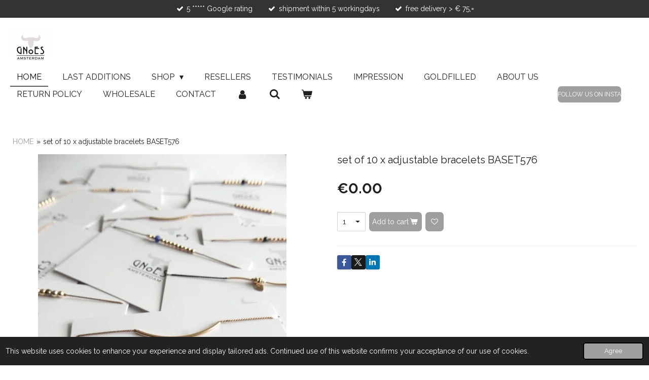

--- FILE ---
content_type: text/html; charset=UTF-8
request_url: https://www.gnoes.nl/product/3007703/set-of-10-x-adjustable-bracelets-baset576
body_size: 13836
content:
<!DOCTYPE html>
<html lang="en-GB">
    <head>
        <meta http-equiv="Content-Type" content="text/html; charset=utf-8">
        <meta name="viewport" content="width=device-width, initial-scale=1.0, maximum-scale=5.0">
        <meta http-equiv="X-UA-Compatible" content="IE=edge">
        <link rel="canonical" href="https://www.gnoes.nl/product/3007703/set-of-10-x-adjustable-bracelets-baset576">
        <link rel="sitemap" type="application/xml" href="https://www.gnoes.nl/sitemap.xml">
        <meta property="og:title" content="set of 10 x adjustable bracelets BASET576 | gnoes.nl">
        <meta property="og:url" content="https://www.gnoes.nl/product/3007703/set-of-10-x-adjustable-bracelets-baset576">
        <base href="https://www.gnoes.nl/">
        <meta name="description" property="og:description" content="">
                <script nonce="83bc98bc94c64036c620c54776cac556">
            
            window.JOUWWEB = window.JOUWWEB || {};
            window.JOUWWEB.application = window.JOUWWEB.application || {};
            window.JOUWWEB.application = {"backends":[{"domain":"jouwweb.nl","freeDomain":"jouwweb.site"},{"domain":"webador.com","freeDomain":"webadorsite.com"},{"domain":"webador.de","freeDomain":"webadorsite.com"},{"domain":"webador.fr","freeDomain":"webadorsite.com"},{"domain":"webador.es","freeDomain":"webadorsite.com"},{"domain":"webador.it","freeDomain":"webadorsite.com"},{"domain":"jouwweb.be","freeDomain":"jouwweb.site"},{"domain":"webador.ie","freeDomain":"webadorsite.com"},{"domain":"webador.co.uk","freeDomain":"webadorsite.com"},{"domain":"webador.at","freeDomain":"webadorsite.com"},{"domain":"webador.be","freeDomain":"webadorsite.com"},{"domain":"webador.ch","freeDomain":"webadorsite.com"},{"domain":"webador.ch","freeDomain":"webadorsite.com"},{"domain":"webador.mx","freeDomain":"webadorsite.com"},{"domain":"webador.com","freeDomain":"webadorsite.com"},{"domain":"webador.dk","freeDomain":"webadorsite.com"},{"domain":"webador.se","freeDomain":"webadorsite.com"},{"domain":"webador.no","freeDomain":"webadorsite.com"},{"domain":"webador.fi","freeDomain":"webadorsite.com"},{"domain":"webador.ca","freeDomain":"webadorsite.com"},{"domain":"webador.ca","freeDomain":"webadorsite.com"},{"domain":"webador.pl","freeDomain":"webadorsite.com"},{"domain":"webador.com.au","freeDomain":"webadorsite.com"},{"domain":"webador.nz","freeDomain":"webadorsite.com"}],"editorLocale":"nl-NL","editorTimezone":"Europe\/Amsterdam","editorLanguage":"nl","analytics4TrackingId":"G-E6PZPGE4QM","analyticsDimensions":[],"backendDomain":"www.jouwweb.nl","backendShortDomain":"jouwweb.nl","backendKey":"jouwweb-nl","freeWebsiteDomain":"jouwweb.site","noSsl":false,"build":{"reference":"d1e6d13"},"linkHostnames":["www.jouwweb.nl","www.webador.com","www.webador.de","www.webador.fr","www.webador.es","www.webador.it","www.jouwweb.be","www.webador.ie","www.webador.co.uk","www.webador.at","www.webador.be","www.webador.ch","fr.webador.ch","www.webador.mx","es.webador.com","www.webador.dk","www.webador.se","www.webador.no","www.webador.fi","www.webador.ca","fr.webador.ca","www.webador.pl","www.webador.com.au","www.webador.nz"],"assetsUrl":"https:\/\/assets.jwwb.nl","loginUrl":"https:\/\/www.jouwweb.nl\/inloggen","publishUrl":"https:\/\/www.jouwweb.nl\/v2\/website\/1767785\/publish-proxy","adminUserOrIp":false,"pricing":{"plans":{"lite":{"amount":"700","currency":"EUR"},"pro":{"amount":"1200","currency":"EUR"},"business":{"amount":"2400","currency":"EUR"}},"yearlyDiscount":{"price":{"amount":"0","currency":"EUR"},"ratio":0,"percent":"0%","discountPrice":{"amount":"0","currency":"EUR"},"termPricePerMonth":{"amount":"0","currency":"EUR"},"termPricePerYear":{"amount":"0","currency":"EUR"}}},"hcUrl":{"add-product-variants":"https:\/\/help.jouwweb.nl\/hc\/nl\/articles\/28594307773201","basic-vs-advanced-shipping":"https:\/\/help.jouwweb.nl\/hc\/nl\/articles\/28594268794257","html-in-head":"https:\/\/help.jouwweb.nl\/hc\/nl\/articles\/28594336422545","link-domain-name":"https:\/\/help.jouwweb.nl\/hc\/nl\/articles\/28594325307409","optimize-for-mobile":"https:\/\/help.jouwweb.nl\/hc\/nl\/articles\/28594312927121","seo":"https:\/\/help.jouwweb.nl\/hc\/nl\/sections\/28507243966737","transfer-domain-name":"https:\/\/help.jouwweb.nl\/hc\/nl\/articles\/28594325232657","website-not-secure":"https:\/\/help.jouwweb.nl\/hc\/nl\/articles\/28594252935825"}};
            window.JOUWWEB.brand = {"type":"jouwweb","name":"JouwWeb","domain":"JouwWeb.nl","supportEmail":"support@jouwweb.nl"};
                    
                window.JOUWWEB = window.JOUWWEB || {};
                window.JOUWWEB.websiteRendering = {"locale":"en-GB","timezone":"Europe\/Amsterdam","routes":{"api\/upload\/product-field":"\/_api\/upload\/product-field","checkout\/cart":"\/cart","payment":"\/complete-order\/:publicOrderId","payment\/forward":"\/complete-order\/:publicOrderId\/forward","public-order":"\/order\/:publicOrderId","checkout\/authorize":"\/cart\/authorize\/:gateway","wishlist":"\/wishlist"}};
                                                    window.JOUWWEB.website = {"id":1767785,"locale":"en-GB","enabled":true,"title":"gnoes.nl","hasTitle":true,"roleOfLoggedInUser":null,"ownerLocale":"nl-NL","plan":"pro","freeWebsiteDomain":"jouwweb.site","backendKey":"jouwweb-nl","currency":"EUR","defaultLocale":"en-GB","url":"https:\/\/www.gnoes.nl\/","homepageSegmentId":6640871,"category":"webshop","isOffline":false,"isPublished":true,"locales":["en-GB"],"allowed":{"ads":false,"credits":true,"externalLinks":true,"slideshow":true,"customDefaultSlideshow":true,"hostedAlbums":true,"moderators":true,"mailboxQuota":1,"statisticsVisitors":true,"statisticsDetailed":true,"statisticsMonths":1,"favicon":true,"password":true,"freeDomains":1,"freeMailAccounts":1,"canUseLanguages":false,"fileUpload":true,"legacyFontSize":false,"webshop":true,"products":-1,"imageText":false,"search":true,"audioUpload":true,"videoUpload":0,"allowDangerousForms":false,"allowHtmlCode":true,"mobileBar":true,"sidebar":true,"poll":false,"allowCustomForms":true,"allowBusinessListing":true,"allowCustomAnalytics":true,"allowAccountingLink":true,"digitalProducts":true,"sitemapElement":true},"mobileBar":{"enabled":true,"theme":"accent","email":{"active":true,"value":"info@gnoes.nl"},"location":{"active":false},"phone":{"active":true,"value":"+31620687039"},"whatsapp":{"active":true,"value":"+31620687039"},"social":{"active":true,"network":"instagram","value":"gnoes_jewels"}},"webshop":{"enabled":true,"currency":"EUR","taxEnabled":true,"taxInclusive":true,"vatDisclaimerVisible":false,"orderNotice":"<p>Remarks or special wishes can be given in the last step of your order.<br \/>Please enter your postal code without an empty space in between.<\/p>","orderConfirmation":"<p>Thank you so much for your order! <br \/>Despatch will take place within 5 workingdays after receipt of your payment.<\/p>","freeShipping":true,"freeShippingAmount":"75.00","shippingDisclaimerVisible":false,"pickupAllowed":false,"couponAllowed":true,"detailsPageAvailable":true,"socialMediaVisible":true,"termsPage":null,"termsPageUrl":null,"extraTerms":null,"pricingVisible":true,"orderButtonVisible":true,"shippingAdvanced":false,"shippingAdvancedBackEnd":false,"soldOutVisible":true,"backInStockNotificationEnabled":true,"canAddProducts":true,"nextOrderNumber":260112,"allowedServicePoints":[],"sendcloudConfigured":true,"sendcloudFallbackPublicKey":"a3d50033a59b4a598f1d7ce7e72aafdf","taxExemptionAllowed":false,"invoiceComment":null,"emptyCartVisible":true,"minimumOrderPrice":null,"productNumbersEnabled":false,"wishlistEnabled":true,"hideTaxOnCart":false},"isTreatedAsWebshop":true};                            window.JOUWWEB.cart = {"products":[],"coupon":null,"shippingCountryCode":null,"shippingChoice":null,"breakdown":[]};                            window.JOUWWEB.scripts = ["website-rendering\/webshop"];                        window.parent.JOUWWEB.colorPalette = window.JOUWWEB.colorPalette;
        </script>
                <title>set of 10 x adjustable bracelets BASET576 | gnoes.nl</title>
                                            <link href="https://primary.jwwb.nl/public/h/f/v/temp-ktnaexrexlbybgbtqkhj/touch-icon-iphone.png?bust=1608203456" rel="apple-touch-icon" sizes="60x60">                                                <link href="https://primary.jwwb.nl/public/h/f/v/temp-ktnaexrexlbybgbtqkhj/touch-icon-ipad.png?bust=1608203456" rel="apple-touch-icon" sizes="76x76">                                                <link href="https://primary.jwwb.nl/public/h/f/v/temp-ktnaexrexlbybgbtqkhj/touch-icon-iphone-retina.png?bust=1608203456" rel="apple-touch-icon" sizes="120x120">                                                <link href="https://primary.jwwb.nl/public/h/f/v/temp-ktnaexrexlbybgbtqkhj/touch-icon-ipad-retina.png?bust=1608203456" rel="apple-touch-icon" sizes="152x152">                                                <link href="https://primary.jwwb.nl/public/h/f/v/temp-ktnaexrexlbybgbtqkhj/favicon.png?bust=1608203456" rel="shortcut icon">                                                <link href="https://primary.jwwb.nl/public/h/f/v/temp-ktnaexrexlbybgbtqkhj/favicon.png?bust=1608203456" rel="icon">                                        <meta property="og:image" content="https&#x3A;&#x2F;&#x2F;primary.jwwb.nl&#x2F;public&#x2F;h&#x2F;f&#x2F;v&#x2F;temp-ktnaexrexlbybgbtqkhj&#x2F;1diugn&#x2F;dscn8952.jpeg">
                    <meta property="og:image" content="https&#x3A;&#x2F;&#x2F;primary.jwwb.nl&#x2F;public&#x2F;h&#x2F;f&#x2F;v&#x2F;temp-ktnaexrexlbybgbtqkhj&#x2F;image-standard-ewpcxg.png">
                                    <meta name="twitter:card" content="summary_large_image">
                        <meta property="twitter:image" content="https&#x3A;&#x2F;&#x2F;primary.jwwb.nl&#x2F;public&#x2F;h&#x2F;f&#x2F;v&#x2F;temp-ktnaexrexlbybgbtqkhj&#x2F;1diugn&#x2F;dscn8952.jpeg">
                                                    <script src="https://www.google.com/recaptcha/enterprise.js?hl=en&amp;render=explicit" nonce="83bc98bc94c64036c620c54776cac556" data-turbo-track="reload"></script>
<script src="https://plausible.io/js/script.manual.js" nonce="83bc98bc94c64036c620c54776cac556" data-turbo-track="reload" defer data-domain="shard10.jouwweb.nl"></script>
<link rel="stylesheet" type="text/css" href="https://gfonts.jwwb.nl/css?display=fallback&amp;family=Raleway%3A400%2C700%2C400italic%2C700italic" nonce="83bc98bc94c64036c620c54776cac556" data-turbo-track="dynamic">
<script src="https://assets.jwwb.nl/assets/build/website-rendering/en-GB.js?bust=fe80546e0ac60ffdf7e0" nonce="83bc98bc94c64036c620c54776cac556" data-turbo-track="reload" defer></script>
<script src="https://assets.jwwb.nl/assets/website-rendering/runtime.cee983c75391f900fb05.js?bust=4ce5de21b577bc4120dd" nonce="83bc98bc94c64036c620c54776cac556" data-turbo-track="reload" defer></script>
<script src="https://assets.jwwb.nl/assets/website-rendering/812.881ee67943804724d5af.js?bust=78ab7ad7d6392c42d317" nonce="83bc98bc94c64036c620c54776cac556" data-turbo-track="reload" defer></script>
<script src="https://assets.jwwb.nl/assets/website-rendering/main.f8f976f62a96cddfd191.js?bust=e20b9d30042e6d49388e" nonce="83bc98bc94c64036c620c54776cac556" data-turbo-track="reload" defer></script>
<link rel="preload" href="https://assets.jwwb.nl/assets/website-rendering/styles.74e7be0acd06ada6b44c.css?bust=a525dee96eb6e6025bdd" as="style">
<link rel="preload" href="https://assets.jwwb.nl/assets/website-rendering/fonts/icons-website-rendering/font/website-rendering.woff2?bust=bd2797014f9452dadc8e" as="font" crossorigin>
<link rel="preconnect" href="https://gfonts.jwwb.nl">
<link rel="stylesheet" type="text/css" href="https://assets.jwwb.nl/assets/website-rendering/styles.74e7be0acd06ada6b44c.css?bust=a525dee96eb6e6025bdd" nonce="83bc98bc94c64036c620c54776cac556" data-turbo-track="dynamic">
<link rel="preconnect" href="https://assets.jwwb.nl">
<link rel="stylesheet" type="text/css" href="https://primary.jwwb.nl/public/h/f/v/temp-ktnaexrexlbybgbtqkhj/style.css?bust=1769088238" nonce="83bc98bc94c64036c620c54776cac556" data-turbo-track="dynamic">    </head>
    <body
        id="top"
        class="jw-is-no-slideshow jw-header-is-image jw-is-segment-product jw-is-frontend jw-is-no-sidebar jw-is-messagebar jw-is-no-touch-device jw-is-no-mobile"
                                    data-jouwweb-page="3007703"
                                                data-jouwweb-segment-id="3007703"
                                                data-jouwweb-segment-type="product"
                                                data-template-threshold="960"
                                                data-template-name="business-banner&#x7C;gadget"
                            itemscope
        itemtype="https://schema.org/Product"
    >
                                    <meta itemprop="url" content="https://www.gnoes.nl/product/3007703/set-of-10-x-adjustable-bracelets-baset576">
        <a href="#main-content" class="jw-skip-link">
            Skip to main content        </a>
        <div class="jw-background"></div>
        <div class="jw-body">
            <div class="jw-mobile-menu jw-mobile-is-logo js-mobile-menu">
            <button
            type="button"
            class="jw-mobile-menu__button jw-mobile-toggle"
            aria-label="Toggle menu"
        >
            <span class="jw-icon-burger"></span>
        </button>
        <div class="jw-mobile-header jw-mobile-header--image">
        <a            class="jw-mobile-header-content"
                            href="/"
                        >
                            <img class="jw-mobile-logo jw-mobile-logo--square" src="https://primary.jwwb.nl/public/h/f/v/temp-ktnaexrexlbybgbtqkhj/akzi0d/logo-voor-afl-overz-2.png?enable-io=true&amp;enable=upscale&amp;height=70" srcset="https://primary.jwwb.nl/public/h/f/v/temp-ktnaexrexlbybgbtqkhj/akzi0d/logo-voor-afl-overz-2.png?enable-io=true&amp;enable=upscale&amp;height=70 1x, https://primary.jwwb.nl/public/h/f/v/temp-ktnaexrexlbybgbtqkhj/akzi0d/logo-voor-afl-overz-2.png?enable-io=true&amp;enable=upscale&amp;height=140&amp;quality=70 2x" alt="gnoes.nl" title="gnoes.nl">                                </a>
    </div>

        <a
        href="/cart"
        class="jw-mobile-menu__button jw-mobile-header-cart"
        aria-label="View cart"
    >
        <span class="jw-icon-badge-wrapper">
            <span class="website-rendering-icon-basket" aria-hidden="true"></span>
            <span class="jw-icon-badge hidden" aria-hidden="true"></span>
        </span>
    </a>
    
    </div>
    <div class="jw-mobile-menu-search jw-mobile-menu-search--hidden">
        <form
            action="/search"
            method="get"
            class="jw-mobile-menu-search__box"
        >
            <input
                type="text"
                name="q"
                value=""
                placeholder="Search..."
                class="jw-mobile-menu-search__input"
                aria-label="Search"
            >
            <button type="submit" class="jw-btn jw-btn--style-flat jw-mobile-menu-search__button" aria-label="Search">
                <span class="website-rendering-icon-search" aria-hidden="true"></span>
            </button>
            <button type="button" class="jw-btn jw-btn--style-flat jw-mobile-menu-search__button js-cancel-search" aria-label="Cancel search">
                <span class="website-rendering-icon-cancel" aria-hidden="true"></span>
            </button>
        </form>
    </div>
            <div class="message-bar message-bar--dark"><div class="message-bar__container"><ul class="message-bar-usps"><li class="message-bar-usps__item"><i class="website-rendering-icon-ok"></i><span> 5 ***** Google rating </span></li><li class="message-bar-usps__item"><i class="website-rendering-icon-ok"></i><span>shipment within 5 workingdays </span></li><li class="message-bar-usps__item"><i class="website-rendering-icon-ok"></i><span>free delivery &gt; € 75,=</span></li></ul></div></div><script nonce="83bc98bc94c64036c620c54776cac556">
    JOUWWEB.templateConfig = {
        header: {
            mobileSelector: '.jw-mobile-menu',
            updatePusher: function (headerHeight, state) {
                $('.jw-menu-clone').css('top', headerHeight);
            },
        },
    };
</script>
<header class="header-wrap js-topbar-content-container">
    <div class="header">
        <div class="jw-header-logo">
            <div
    id="jw-header-image-container"
    class="jw-header jw-header-image jw-header-image-toggle"
    style="flex-basis: 80px; max-width: 80px; flex-shrink: 1;"
>
            <a href="/">
        <img id="jw-header-image" data-image-id="34663021" srcset="https://primary.jwwb.nl/public/h/f/v/temp-ktnaexrexlbybgbtqkhj/akzi0d/logo-voor-afl-overz-2.png?enable-io=true&amp;width=80 80w, https://primary.jwwb.nl/public/h/f/v/temp-ktnaexrexlbybgbtqkhj/akzi0d/logo-voor-afl-overz-2.png?enable-io=true&amp;width=160 160w" class="jw-header-image" title="gnoes.nl" style="max-height: 80px;" sizes="80px" width="80" height="80" intrinsicsize="80.00 x 80.00" alt="gnoes.nl">                </a>
    </div>
        <div
    class="jw-header jw-header-title-container jw-header-text jw-header-text-toggle"
    data-stylable="true"
>
    <a        id="jw-header-title"
        class="jw-header-title"
                    href="/"
            >
        gnoes.nl    </a>
</div>
</div>
    </div>
    <nav class="menu jw-menu-copy">
        <ul
    id="jw-menu"
    class="jw-menu jw-menu-horizontal"
            >
            <li
    class="jw-menu-item jw-menu-is-active"
>
        <a        class="jw-menu-link js-active-menu-item"
        href="/"                                            data-page-link-id="6640871"
                            >
                <span class="">
            HOME        </span>
            </a>
                </li>
            <li
    class="jw-menu-item"
>
        <a        class="jw-menu-link"
        href="/last-additions"                                            data-page-link-id="25221593"
                            >
                <span class="">
            LAST ADDITIONS        </span>
            </a>
                </li>
            <li
    class="jw-menu-item jw-menu-has-submenu"
>
        <a        class="jw-menu-link"
        href="/shop"                                            data-page-link-id="8922685"
                            >
                <span class="">
            SHOP        </span>
                    <span class="jw-arrow jw-arrow-toplevel"></span>
            </a>
                    <ul
            class="jw-submenu"
                    >
                            <li
    class="jw-menu-item jw-menu-has-submenu"
>
        <a        class="jw-menu-link"
        href="/shop/rings"                                            data-page-link-id="9480707"
                            >
                <span class="">
            RINGS        </span>
                    <span class="jw-arrow"></span>
            </a>
                    <ul
            class="jw-submenu"
                    >
                            <li
    class="jw-menu-item"
>
        <a        class="jw-menu-link"
        href="/shop/rings/stackrings"                                            data-page-link-id="9480649"
                            >
                <span class="">
            STACKRINGS        </span>
            </a>
                </li>
                            <li
    class="jw-menu-item"
>
        <a        class="jw-menu-link"
        href="/shop/rings/flexrings"                                            data-page-link-id="6643436"
                            >
                <span class="">
            FLEXRINGS        </span>
            </a>
                </li>
                    </ul>
        </li>
                            <li
    class="jw-menu-item jw-menu-has-submenu"
>
        <a        class="jw-menu-link"
        href="/shop/bracelets-1"                                            data-page-link-id="28740311"
                            >
                <span class="">
            BRACELETS        </span>
                    <span class="jw-arrow"></span>
            </a>
                    <ul
            class="jw-submenu"
                    >
                            <li
    class="jw-menu-item"
>
        <a        class="jw-menu-link"
        href="/shop/bracelets-1/bracelets-stretch"                                            data-page-link-id="6643449"
                            >
                <span class="">
            BRACELETS STRETCH        </span>
            </a>
                </li>
                            <li
    class="jw-menu-item"
>
        <a        class="jw-menu-link"
        href="/shop/bracelets-1/bracelets-sets"                                            data-page-link-id="27208534"
                            >
                <span class="">
            BRACELETS SETS        </span>
            </a>
                </li>
                            <li
    class="jw-menu-item"
>
        <a        class="jw-menu-link"
        href="/shop/bracelets-1/bracelets-adjustable"                                            data-page-link-id="28743603"
                            >
                <span class="">
            BRACELETS ADJUSTABLE        </span>
            </a>
                </li>
                            <li
    class="jw-menu-item"
>
        <a        class="jw-menu-link"
        href="/shop/bracelets-1/lafauve"                                            data-page-link-id="27214188"
                            >
                <span class="">
            LAFAUVE        </span>
            </a>
                </li>
                            <li
    class="jw-menu-item"
>
        <a        class="jw-menu-link"
        href="/shop/bracelets-1/bracelets-woven"                                            data-page-link-id="17850984"
                            >
                <span class="">
            BRACELETS WOVEN        </span>
            </a>
                </li>
                    </ul>
        </li>
                            <li
    class="jw-menu-item"
>
        <a        class="jw-menu-link"
        href="/shop/necklaces"                                            data-page-link-id="6641990"
                            >
                <span class="">
            NECKLACES        </span>
            </a>
                </li>
                            <li
    class="jw-menu-item"
>
        <a        class="jw-menu-link"
        href="/shop/charms"                                            data-page-link-id="20565649"
                            >
                <span class="">
            CHARMS        </span>
            </a>
                </li>
                            <li
    class="jw-menu-item"
>
        <a        class="jw-menu-link"
        href="/shop/earrings-1"                                            data-page-link-id="17886408"
                            >
                <span class="">
            EARRINGS        </span>
            </a>
                </li>
                            <li
    class="jw-menu-item"
>
        <a        class="jw-menu-link"
        href="/shop/pearls"                                            data-page-link-id="19349306"
                            >
                <span class="">
            PEARLS        </span>
            </a>
                </li>
                            <li
    class="jw-menu-item"
>
        <a        class="jw-menu-link"
        href="/shop/14k-solid-gold"                                            data-page-link-id="11698597"
                            >
                <span class="">
            14K SOLID GOLD        </span>
            </a>
                </li>
                            <li
    class="jw-menu-item"
>
        <a        class="jw-menu-link"
        href="/shop/gift-voucher"                                            data-page-link-id="6683569"
                            >
                <span class="">
            GIFT VOUCHER        </span>
            </a>
                </li>
                    </ul>
        </li>
            <li
    class="jw-menu-item"
>
        <a        class="jw-menu-link"
        href="/resellers"                                            data-page-link-id="7244899"
                            >
                <span class="">
            RESELLERS        </span>
            </a>
                </li>
            <li
    class="jw-menu-item"
>
        <a        class="jw-menu-link"
        href="/testimonials"                                            data-page-link-id="9479600"
                            >
                <span class="">
            TESTIMONIALS        </span>
            </a>
                </li>
            <li
    class="jw-menu-item"
>
        <a        class="jw-menu-link"
        href="/impression"                                            data-page-link-id="8922958"
                            >
                <span class="">
            IMPRESSION        </span>
            </a>
                </li>
            <li
    class="jw-menu-item"
>
        <a        class="jw-menu-link"
        href="/goldfilled"                                            data-page-link-id="24433820"
                            >
                <span class="">
            GOLDFILLED        </span>
            </a>
                </li>
            <li
    class="jw-menu-item"
>
        <a        class="jw-menu-link"
        href="/about-us"                                            data-page-link-id="6641961"
                            >
                <span class="">
            ABOUT US        </span>
            </a>
                </li>
            <li
    class="jw-menu-item"
>
        <a        class="jw-menu-link"
        href="/return-policy"                                            data-page-link-id="18701981"
                            >
                <span class="">
            RETURN POLICY        </span>
            </a>
                </li>
            <li
    class="jw-menu-item"
>
        <a        class="jw-menu-link"
        href="/wholesale"                                            data-page-link-id="6642282"
                            >
                <span class="">
            WHOLESALE        </span>
            </a>
                </li>
            <li
    class="jw-menu-item"
>
        <a        class="jw-menu-link"
        href="/contact"                                            data-page-link-id="6641565"
                            >
                <span class="">
            CONTACT        </span>
            </a>
                </li>
            <li
    class="jw-menu-item"
>
        <a        class="jw-menu-link jw-menu-link--icon"
        href="/account"                                                            title="Account"
            >
                                <span class="website-rendering-icon-user"></span>
                            <span class="hidden-desktop-horizontal-menu">
            Account        </span>
            </a>
                </li>
            <li
    class="jw-menu-item jw-menu-search-item"
>
        <button        class="jw-menu-link jw-menu-link--icon jw-text-button"
                                                                    title="Search"
            >
                                <span class="website-rendering-icon-search"></span>
                            <span class="hidden-desktop-horizontal-menu">
            Search        </span>
            </button>
                
            <div class="jw-popover-container jw-popover-container--inline is-hidden">
                <div class="jw-popover-backdrop"></div>
                <div class="jw-popover">
                    <div class="jw-popover__arrow"></div>
                    <div class="jw-popover__content jw-section-white">
                        <form  class="jw-search" action="/search" method="get">
                            
                            <input class="jw-search__input" type="text" name="q" value="" placeholder="Search..." aria-label="Search" >
                            <button class="jw-search__submit" type="submit" aria-label="Search">
                                <span class="website-rendering-icon-search" aria-hidden="true"></span>
                            </button>
                        </form>
                    </div>
                </div>
            </div>
                        </li>
            <li
    class="jw-menu-item jw-menu-wishlist-item js-menu-wishlist-item jw-menu-wishlist-item--hidden"
>
        <a        class="jw-menu-link jw-menu-link--icon"
        href="/wishlist"                                                            title="Wishlist"
            >
                                    <span class="jw-icon-badge-wrapper">
                        <span class="website-rendering-icon-heart"></span>
                                            <span class="jw-icon-badge hidden">
                    0                </span>
                            <span class="hidden-desktop-horizontal-menu">
            Wishlist        </span>
            </a>
                </li>
            <li
    class="jw-menu-item js-menu-cart-item "
>
        <a        class="jw-menu-link jw-menu-link--icon"
        href="/cart"                                                            title="Cart"
            >
                                    <span class="jw-icon-badge-wrapper">
                        <span class="website-rendering-icon-basket"></span>
                                            <span class="jw-icon-badge hidden">
                    0                </span>
                            <span class="hidden-desktop-horizontal-menu">
            Cart        </span>
            </a>
                </li>
    
    <div
    class="jw-menu-item jw-menu-cta"
    >
    <a
       title="FOLLOW&#x20;US&#x20;ON&#x20;INSTA"
       class="jw-btn jw-btn--size-small"
                  href="http&#x3A;&#x2F;&#x2F;www.instagram.com&#x2F;gnoes_jewels"
                  >
        <span class="jw-btn-caption">
            FOLLOW US ON INSTA        </span>
    </a>
</div>
</ul>

    <script nonce="83bc98bc94c64036c620c54776cac556" id="jw-mobile-menu-template" type="text/template">
        <ul id="jw-menu" class="jw-menu jw-menu-horizontal jw-menu-spacing--mobile-bar">
                            <li
    class="jw-menu-item jw-menu-search-item"
>
                
                 <li class="jw-menu-item jw-mobile-menu-search-item">
                    <form class="jw-search" action="/search" method="get">
                        <input class="jw-search__input" type="text" name="q" value="" placeholder="Search..." aria-label="Search">
                        <button class="jw-search__submit" type="submit" aria-label="Search">
                            <span class="website-rendering-icon-search" aria-hidden="true"></span>
                        </button>
                    </form>
                </li>
                        </li>
                            <li
    class="jw-menu-item jw-menu-is-active"
>
        <a        class="jw-menu-link js-active-menu-item"
        href="/"                                            data-page-link-id="6640871"
                            >
                <span class="">
            HOME        </span>
            </a>
                </li>
                            <li
    class="jw-menu-item"
>
        <a        class="jw-menu-link"
        href="/last-additions"                                            data-page-link-id="25221593"
                            >
                <span class="">
            LAST ADDITIONS        </span>
            </a>
                </li>
                            <li
    class="jw-menu-item jw-menu-has-submenu"
>
        <a        class="jw-menu-link"
        href="/shop"                                            data-page-link-id="8922685"
                            >
                <span class="">
            SHOP        </span>
                    <span class="jw-arrow jw-arrow-toplevel"></span>
            </a>
                    <ul
            class="jw-submenu"
                    >
                            <li
    class="jw-menu-item jw-menu-has-submenu"
>
        <a        class="jw-menu-link"
        href="/shop/rings"                                            data-page-link-id="9480707"
                            >
                <span class="">
            RINGS        </span>
                    <span class="jw-arrow"></span>
            </a>
                    <ul
            class="jw-submenu"
                    >
                            <li
    class="jw-menu-item"
>
        <a        class="jw-menu-link"
        href="/shop/rings/stackrings"                                            data-page-link-id="9480649"
                            >
                <span class="">
            STACKRINGS        </span>
            </a>
                </li>
                            <li
    class="jw-menu-item"
>
        <a        class="jw-menu-link"
        href="/shop/rings/flexrings"                                            data-page-link-id="6643436"
                            >
                <span class="">
            FLEXRINGS        </span>
            </a>
                </li>
                    </ul>
        </li>
                            <li
    class="jw-menu-item jw-menu-has-submenu"
>
        <a        class="jw-menu-link"
        href="/shop/bracelets-1"                                            data-page-link-id="28740311"
                            >
                <span class="">
            BRACELETS        </span>
                    <span class="jw-arrow"></span>
            </a>
                    <ul
            class="jw-submenu"
                    >
                            <li
    class="jw-menu-item"
>
        <a        class="jw-menu-link"
        href="/shop/bracelets-1/bracelets-stretch"                                            data-page-link-id="6643449"
                            >
                <span class="">
            BRACELETS STRETCH        </span>
            </a>
                </li>
                            <li
    class="jw-menu-item"
>
        <a        class="jw-menu-link"
        href="/shop/bracelets-1/bracelets-sets"                                            data-page-link-id="27208534"
                            >
                <span class="">
            BRACELETS SETS        </span>
            </a>
                </li>
                            <li
    class="jw-menu-item"
>
        <a        class="jw-menu-link"
        href="/shop/bracelets-1/bracelets-adjustable"                                            data-page-link-id="28743603"
                            >
                <span class="">
            BRACELETS ADJUSTABLE        </span>
            </a>
                </li>
                            <li
    class="jw-menu-item"
>
        <a        class="jw-menu-link"
        href="/shop/bracelets-1/lafauve"                                            data-page-link-id="27214188"
                            >
                <span class="">
            LAFAUVE        </span>
            </a>
                </li>
                            <li
    class="jw-menu-item"
>
        <a        class="jw-menu-link"
        href="/shop/bracelets-1/bracelets-woven"                                            data-page-link-id="17850984"
                            >
                <span class="">
            BRACELETS WOVEN        </span>
            </a>
                </li>
                    </ul>
        </li>
                            <li
    class="jw-menu-item"
>
        <a        class="jw-menu-link"
        href="/shop/necklaces"                                            data-page-link-id="6641990"
                            >
                <span class="">
            NECKLACES        </span>
            </a>
                </li>
                            <li
    class="jw-menu-item"
>
        <a        class="jw-menu-link"
        href="/shop/charms"                                            data-page-link-id="20565649"
                            >
                <span class="">
            CHARMS        </span>
            </a>
                </li>
                            <li
    class="jw-menu-item"
>
        <a        class="jw-menu-link"
        href="/shop/earrings-1"                                            data-page-link-id="17886408"
                            >
                <span class="">
            EARRINGS        </span>
            </a>
                </li>
                            <li
    class="jw-menu-item"
>
        <a        class="jw-menu-link"
        href="/shop/pearls"                                            data-page-link-id="19349306"
                            >
                <span class="">
            PEARLS        </span>
            </a>
                </li>
                            <li
    class="jw-menu-item"
>
        <a        class="jw-menu-link"
        href="/shop/14k-solid-gold"                                            data-page-link-id="11698597"
                            >
                <span class="">
            14K SOLID GOLD        </span>
            </a>
                </li>
                            <li
    class="jw-menu-item"
>
        <a        class="jw-menu-link"
        href="/shop/gift-voucher"                                            data-page-link-id="6683569"
                            >
                <span class="">
            GIFT VOUCHER        </span>
            </a>
                </li>
                    </ul>
        </li>
                            <li
    class="jw-menu-item"
>
        <a        class="jw-menu-link"
        href="/resellers"                                            data-page-link-id="7244899"
                            >
                <span class="">
            RESELLERS        </span>
            </a>
                </li>
                            <li
    class="jw-menu-item"
>
        <a        class="jw-menu-link"
        href="/testimonials"                                            data-page-link-id="9479600"
                            >
                <span class="">
            TESTIMONIALS        </span>
            </a>
                </li>
                            <li
    class="jw-menu-item"
>
        <a        class="jw-menu-link"
        href="/impression"                                            data-page-link-id="8922958"
                            >
                <span class="">
            IMPRESSION        </span>
            </a>
                </li>
                            <li
    class="jw-menu-item"
>
        <a        class="jw-menu-link"
        href="/goldfilled"                                            data-page-link-id="24433820"
                            >
                <span class="">
            GOLDFILLED        </span>
            </a>
                </li>
                            <li
    class="jw-menu-item"
>
        <a        class="jw-menu-link"
        href="/about-us"                                            data-page-link-id="6641961"
                            >
                <span class="">
            ABOUT US        </span>
            </a>
                </li>
                            <li
    class="jw-menu-item"
>
        <a        class="jw-menu-link"
        href="/return-policy"                                            data-page-link-id="18701981"
                            >
                <span class="">
            RETURN POLICY        </span>
            </a>
                </li>
                            <li
    class="jw-menu-item"
>
        <a        class="jw-menu-link"
        href="/wholesale"                                            data-page-link-id="6642282"
                            >
                <span class="">
            WHOLESALE        </span>
            </a>
                </li>
                            <li
    class="jw-menu-item"
>
        <a        class="jw-menu-link"
        href="/contact"                                            data-page-link-id="6641565"
                            >
                <span class="">
            CONTACT        </span>
            </a>
                </li>
                            <li
    class="jw-menu-item"
>
        <a        class="jw-menu-link jw-menu-link--icon"
        href="/account"                                                            title="Account"
            >
                                <span class="website-rendering-icon-user"></span>
                            <span class="hidden-desktop-horizontal-menu">
            Account        </span>
            </a>
                </li>
                            <li
    class="jw-menu-item jw-menu-wishlist-item js-menu-wishlist-item jw-menu-wishlist-item--hidden"
>
        <a        class="jw-menu-link jw-menu-link--icon"
        href="/wishlist"                                                            title="Wishlist"
            >
                                    <span class="jw-icon-badge-wrapper">
                        <span class="website-rendering-icon-heart"></span>
                                            <span class="jw-icon-badge hidden">
                    0                </span>
                            <span class="hidden-desktop-horizontal-menu">
            Wishlist        </span>
            </a>
                </li>
            
            <div
    class="jw-menu-item jw-menu-cta"
    >
    <a
       title="FOLLOW&#x20;US&#x20;ON&#x20;INSTA"
       class="jw-btn jw-btn--size-small"
                  href="http&#x3A;&#x2F;&#x2F;www.instagram.com&#x2F;gnoes_jewels"
                  >
        <span class="jw-btn-caption">
            FOLLOW US ON INSTA        </span>
    </a>
</div>
        </ul>
    </script>
    </nav>
</header>
<div class="main-content">
    
<main id="main-content" class="block-content">
    <div data-section-name="content" class="jw-section jw-section-content jw-responsive">
        <div class="jw-strip jw-strip--default jw-strip--style-color jw-strip--primary jw-strip--color-default jw-strip--padding-start"><div class="jw-strip__content-container"><div class="jw-strip__content jw-responsive">    
                        <nav class="jw-breadcrumbs" aria-label="Breadcrumb"><ol><li><a href="/" class="jw-breadcrumbs__link">HOME</a></li><li><span class="jw-breadcrumbs__separator" aria-hidden="true">&raquo;</span><a href="/product/3007703/set-of-10-x-adjustable-bracelets-baset576" class="jw-breadcrumbs__link jw-breadcrumbs__link--current" aria-current="page">set of 10 x adjustable bracelets BASET576</a></li></ol></nav>    <div
        class="product-page js-product-container"
        data-webshop-product="&#x7B;&quot;id&quot;&#x3A;3007703,&quot;title&quot;&#x3A;&quot;set&#x20;of&#x20;10&#x20;x&#x20;adjustable&#x20;bracelets&#x20;BASET576&quot;,&quot;url&quot;&#x3A;&quot;&#x5C;&#x2F;product&#x5C;&#x2F;3007703&#x5C;&#x2F;set-of-10-x-adjustable-bracelets-baset576&quot;,&quot;variants&quot;&#x3A;&#x5B;&#x7B;&quot;id&quot;&#x3A;10197636,&quot;stock&quot;&#x3A;0,&quot;limited&quot;&#x3A;false,&quot;propertyValueIds&quot;&#x3A;&#x5B;&#x5D;&#x7D;&#x5D;,&quot;image&quot;&#x3A;&#x7B;&quot;id&quot;&#x3A;34674015,&quot;url&quot;&#x3A;&quot;https&#x3A;&#x5C;&#x2F;&#x5C;&#x2F;primary.jwwb.nl&#x5C;&#x2F;public&#x5C;&#x2F;h&#x5C;&#x2F;f&#x5C;&#x2F;v&#x5C;&#x2F;temp-ktnaexrexlbybgbtqkhj&#x5C;&#x2F;dscn8952.jpeg&quot;,&quot;width&quot;&#x3A;490,&quot;height&quot;&#x3A;653&#x7D;&#x7D;"
        data-is-detail-view="1"
    >
                <div class="product-page__top">
            <h1 class="product-page__heading" itemprop="name">
                set of 10 x adjustable bracelets BASET576            </h1>
                                </div>
                                <div class="product-page__image-container">
                <div
                    class="image-gallery image-gallery--single-item"
                    role="group"
                    aria-roledescription="carousel"
                    aria-label="Product images"
                >
                    <div class="image-gallery__main">
                        <div
                            class="image-gallery__slides"
                            aria-live="polite"
                            aria-atomic="false"
                        >
                                                                                            <div
                                    class="image-gallery__slide-container"
                                    role="group"
                                    aria-roledescription="slide"
                                    aria-hidden="false"
                                    aria-label="1 of 1"
                                >
                                    <a
                                        class="image-gallery__slide-item"
                                        href="https://primary.jwwb.nl/public/h/f/v/temp-ktnaexrexlbybgbtqkhj/1diugn/dscn8952.jpeg"
                                        data-width="490"
                                        data-height="653"
                                        data-image-id="34674015"
                                        tabindex="0"
                                    >
                                        <div class="image-gallery__slide-image">
                                            <img
                                                                                                    itemprop="image"
                                                    alt="set&#x20;of&#x20;10&#x20;x&#x20;adjustable&#x20;bracelets&#x20;BASET576"
                                                                                                src="https://primary.jwwb.nl/public/h/f/v/temp-ktnaexrexlbybgbtqkhj/dscn8952.jpeg?enable-io=true&enable=upscale&width=600"
                                                srcset="https://primary.jwwb.nl/public/h/f/v/temp-ktnaexrexlbybgbtqkhj/1diugn/dscn8952.jpeg?enable-io=true&width=490 490w"
                                                sizes="(min-width: 960px) 50vw, 100vw"
                                                width="490"
                                                height="653"
                                            >
                                        </div>
                                    </a>
                                </div>
                                                    </div>
                        <div class="image-gallery__controls">
                            <button
                                type="button"
                                class="image-gallery__control image-gallery__control--prev image-gallery__control--disabled"
                                aria-label="Previous image"
                            >
                                <span class="website-rendering-icon-left-open-big"></span>
                            </button>
                            <button
                                type="button"
                                class="image-gallery__control image-gallery__control--next image-gallery__control--disabled"
                                aria-label="Next image"
                            >
                                <span class="website-rendering-icon-right-open-big"></span>
                            </button>
                        </div>
                    </div>
                                    </div>
            </div>
                <div class="product-page__container">
            <div itemprop="offers" itemscope itemtype="https://schema.org/Offer">
                                <meta itemprop="availability" content="https://schema.org/InStock">
                                                        <meta itemprop="price" content="0.00">
                    <meta itemprop="priceCurrency" content="EUR">
                    <div class="product-page__price-container">
                        <div class="product__price js-product-container__price">
                            <span class="product__price__price">€0.00</span>
                        </div>
                        <div class="product__free-shipping-motivator js-product-container__free-shipping-motivator"></div>
                    </div>
                                                </div>
                                    <div class="product-page__button-container">
                                    <div
    class="product-quantity-input"
    data-max-shown-quantity="10"
    data-max-quantity="-1"
    data-product-variant-id="10197636"
    data-removable="false"
    >
    <label>
        <span class="product-quantity-input__label">
            Quantity        </span>
        <input
            min="1"
                        value="1"
            class="jw-element-form-input-text product-quantity-input__input"
            type="number"
                    />
        <select
            class="jw-element-form-input-text product-quantity-input__select hidden"
                    >
        </select>
    </label>
    </div>
                                <button
    type="button"
    class="jw-btn product__add-to-cart js-product-container__button jw-btn--size-medium"
    title="Add&#x20;to&#x20;cart"
        >
    <span>Add to cart</span>
</button>
                
<button
    type="button"
    class="jw-btn jw-btn--icon-only product__add-to-wishlist js-product-container__wishlist-button jw-btn--size-medium"
    title="Add&#x20;to&#x20;wishlist"
    aria-label="Add&#x20;to&#x20;wishlist"
    >
    <span>
        <i class="js-product-container__add-to-wishlist_icon website-rendering-icon-heart-empty" aria-hidden="true"></i>
    </span>
</button>
            </div>
            <div class="product-page__button-notice hidden js-product-container__button-notice"></div>
            
                                                    <div class="product-page__social">
                    <div
    id="jw-element-"
    data-jw-element-id=""
        class="jw-tree-node jw-element jw-social-share jw-node-is-first-child jw-node-is-last-child"
>
    <div class="jw-element-social-share" style="text-align: left">
    <div class="share-button-container share-button-container--buttons-mini share-button-container--align-left jw-element-content">
                                                                <a
                    class="share-button share-button--facebook jw-element-social-share-button jw-element-social-share-button-facebook "
                                            href=""
                        data-href-template="http://www.facebook.com/sharer/sharer.php?u=[url]"
                                                            rel="nofollow noopener noreferrer"
                    target="_blank"
                >
                    <span class="share-button__icon website-rendering-icon-facebook"></span>
                    <span class="share-button__label">Share</span>
                </a>
                                                                            <a
                    class="share-button share-button--twitter jw-element-social-share-button jw-element-social-share-button-twitter "
                                            href=""
                        data-href-template="http://x.com/intent/post?text=[url]"
                                                            rel="nofollow noopener noreferrer"
                    target="_blank"
                >
                    <span class="share-button__icon website-rendering-icon-x-logo"></span>
                    <span class="share-button__label">Share</span>
                </a>
                                                                            <a
                    class="share-button share-button--linkedin jw-element-social-share-button jw-element-social-share-button-linkedin "
                                            href=""
                        data-href-template="http://www.linkedin.com/shareArticle?mini=true&amp;url=[url]"
                                                            rel="nofollow noopener noreferrer"
                    target="_blank"
                >
                    <span class="share-button__icon website-rendering-icon-linkedin"></span>
                    <span class="share-button__label">Share</span>
                </a>
                                                                                        <a
                    class="share-button share-button--whatsapp jw-element-social-share-button jw-element-social-share-button-whatsapp  share-button--mobile-only"
                                            href=""
                        data-href-template="whatsapp://send?text=[url]"
                                                            rel="nofollow noopener noreferrer"
                    target="_blank"
                >
                    <span class="share-button__icon website-rendering-icon-whatsapp"></span>
                    <span class="share-button__label">Share</span>
                </a>
                                    </div>
    </div>
</div>                </div>
                    </div>
    </div>

    </div></div></div>
<div class="product-page__content">
    <div
    id="jw-element-101953942"
    data-jw-element-id="101953942"
        class="jw-tree-node jw-element jw-strip-root jw-tree-container jw-responsive jw-node-is-first-child jw-node-is-last-child"
>
    <div
    id="jw-element-347624353"
    data-jw-element-id="347624353"
        class="jw-tree-node jw-element jw-strip jw-tree-container jw-tree-container--empty jw-responsive jw-strip--default jw-strip--style-color jw-strip--color-default jw-strip--padding-both jw-node-is-first-child jw-strip--primary jw-node-is-last-child"
>
    <div class="jw-strip__content-container"><div class="jw-strip__content jw-responsive"></div></div></div></div></div>
            </div>
</main>
    </div>
<footer class="block-footer">
    <div
        data-section-name="footer"
        class="jw-section jw-section-footer jw-responsive"
    >
                <div class="jw-strip jw-strip--default jw-strip--style-color jw-strip--primary jw-strip--color-default jw-strip--padding-both"><div class="jw-strip__content-container"><div class="jw-strip__content jw-responsive">            <div
    id="jw-element-101917461"
    data-jw-element-id="101917461"
        class="jw-tree-node jw-element jw-simple-root jw-tree-container jw-responsive jw-node-is-first-child jw-node-is-last-child"
>
    <div
    id="jw-element-578287205"
    data-jw-element-id="578287205"
        class="jw-tree-node jw-element jw-columns jw-tree-container jw-responsive jw-tree-horizontal jw-columns--mode-flex jw-node-is-first-child"
>
    <div
    id="jw-element-578287206"
    data-jw-element-id="578287206"
            style="width: 39.99399939994%"
        class="jw-tree-node jw-element jw-column jw-tree-container jw-responsive jw-node-is-first-child"
>
    <div
    id="jw-element-102086254"
    data-jw-element-id="102086254"
        class="jw-tree-node jw-element jw-image-text jw-node-is-first-child"
>
    <div class="jw-element-imagetext-text">
            <p><span style="color: #424242;"><strong>CONTACT&nbsp;</strong></span></p>
<p><span style="color: #424242; font-size: 1.5rem;">GNOES AMSTERDAM I </span><span style="color: #424242; font-size: 1.5rem;">Gravin van Burenlaan 18 I </span><span style="color: #424242; font-size: 1.5rem;">6961 ET &nbsp;Eerbeek I </span></p>
<p><a href="mailto:info@gnoes.nl" style="color: #424242;">info@gnoes.nl</a><span style="color: #424242; font-size: 1.5rem;">&nbsp;I +31 620687039 I KvK76863204&nbsp;</span></p>
<p>&nbsp;</p>
<p><strong>SHIPPING</strong></p>
<p style="text-align: left;"><span style="color: #424242;"> Free worldwide</span><span style="color: #424242;">&nbsp;&gt; &euro; 75&nbsp; (&lt; &euro; 75: &euro; 3,95)</span></p>
<p style="text-align: left;">&nbsp;</p>
<p style="text-align: left;"><strong><span style="color: #424242;">DELIVERY</span></strong></p>
<p style="text-align: left;"><span style="color: #424242;">shipped within 5 workingdays</span></p>
<p style="text-align: left;">&nbsp;</p>
<p>&nbsp;</p>    </div>
</div><div
    id="jw-element-578407548"
    data-jw-element-id="578407548"
        class="jw-tree-node jw-element jw-image jw-node-is-last-child"
>
    <div
    class="jw-intent jw-element-image jw-element-content jw-element-image-is-left"
            style="width: 100%;"
    >
            
                    <a href="https://www.google.com/maps/d/edit?mid=1xrtKK9eI-jmrgKoYOLvc7T1ZQvA&amp;usp=sharing">        
                <picture
            class="jw-element-image__image-wrapper jw-image-is-square jw-intrinsic"
            style="padding-top: 76.125%;"
        >
                                            <img class="jw-element-image__image jw-intrinsic__item" style="--jw-element-image--pan-x: 0.5; --jw-element-image--pan-y: 0.5;" alt="" src="https://primary.jwwb.nl/public/h/f/v/temp-ktnaexrexlbybgbtqkhj/image-standard-ewpcxg.png?enable-io=true&amp;enable=upscale&amp;crop=1.3136%3A1&amp;width=800" srcset="https://primary.jwwb.nl/public/h/f/v/temp-ktnaexrexlbybgbtqkhj/image-standard-ewpcxg.png?enable-io=true&amp;crop=1.3136%3A1&amp;width=96 96w, https://primary.jwwb.nl/public/h/f/v/temp-ktnaexrexlbybgbtqkhj/image-standard-ewpcxg.png?enable-io=true&amp;crop=1.3136%3A1&amp;width=147 147w, https://primary.jwwb.nl/public/h/f/v/temp-ktnaexrexlbybgbtqkhj/image-standard-ewpcxg.png?enable-io=true&amp;crop=1.3136%3A1&amp;width=226 226w, https://primary.jwwb.nl/public/h/f/v/temp-ktnaexrexlbybgbtqkhj/image-standard-ewpcxg.png?enable-io=true&amp;crop=1.3136%3A1&amp;width=347 347w, https://primary.jwwb.nl/public/h/f/v/temp-ktnaexrexlbybgbtqkhj/image-standard-ewpcxg.png?enable-io=true&amp;crop=1.3136%3A1&amp;width=532 532w, https://primary.jwwb.nl/public/h/f/v/temp-ktnaexrexlbybgbtqkhj/image-standard-ewpcxg.png?enable-io=true&amp;crop=1.3136%3A1&amp;width=816 816w, https://primary.jwwb.nl/public/h/f/v/temp-ktnaexrexlbybgbtqkhj/image-standard-ewpcxg.png?enable-io=true&amp;crop=1.3136%3A1&amp;width=1252 1252w, https://primary.jwwb.nl/public/h/f/v/temp-ktnaexrexlbybgbtqkhj/image-standard-ewpcxg.png?enable-io=true&amp;crop=1.3136%3A1&amp;width=1920 1920w" sizes="auto, min(100vw, 1200px), 100vw" loading="lazy" width="800" height="609">                    </picture>

                    </a>
            </div>
</div></div><div
    id="jw-element-579018228"
    data-jw-element-id="579018228"
            style="width: 30.00300030003%"
        class="jw-tree-node jw-element jw-column jw-tree-container jw-responsive"
>
    <div
    id="jw-element-101966018"
    data-jw-element-id="101966018"
        class="jw-tree-node jw-element jw-image-text jw-node-is-first-child"
>
    <div class="jw-element-imagetext-text">
            <h2 class="jw-heading-100" style="text-align: left;"><span style="color: #5c5c5c;">join our newsletter</span></h2>    </div>
</div><div
    id="jw-element-101966283"
    data-jw-element-id="101966283"
        class="jw-tree-node jw-element jw-contact-form jw-node-is-last-child"
>
                <form method="POST" class="jw-form-container jw-form-horizontal">                                    
                <div class="jw-element-form-group"><label for="jwFormvhv3iB_dynamic-form-543487-2120584" class="jw-element-form-label">name *</label><div class="jw-element-form-content"><input type="text" name="dynamic-form-543487-2120584" required="required" id="jwFormvhv3iB_dynamic-form-543487-2120584" class="form-control&#x20;jw-element-form-input-text" value=""></div></div>                                                
                <div class="jw-element-form-group"><label for="jwFormmyDRX9_dynamic-form-543487-2120585" class="jw-element-form-label">mailaccount *</label><div class="jw-element-form-content"><input type="email" name="dynamic-form-543487-2120585" required="required" id="jwFormmyDRX9_dynamic-form-543487-2120585" class="form-control&#x20;jw-element-form-input-text" value=""></div></div>                                    <div class="hidden"><label for="jwFormfxS9of_captcha" class="jw-element-form-label">Leave this field empty</label><div class="jw-element-form-content"><input type="text" name="captcha" id="jwFormfxS9of_captcha" class="form-control&#x20;jw-element-form-input-text" value=""></div></div>        <input type="hidden" name="csrf_543487" id="jwFormFxAaZJ_csrf_543487" value="geMCy1midDaAXKs3">                                        <input type="hidden" name="captcha-response" data-sitekey="6Lf2k5ApAAAAAHnwq8755XMiirIOTY2Cw_UdHdfa" data-action="CONTACT" id="jwForm7zBR4b_captcha-response" value="">        <div
            class="jw-element-form-group captcha-form-group hidden"
            data-jw-controller="website--form--lazy-captcha-group"        >
            <div class="jw-element-form-content">
                <div class="captcha-widget" data-jw-controller="common--form--captcha-checkbox" data-common--form--captcha-checkbox-action-value="CONTACT" data-common--form--captcha-checkbox-sitekey-value="6Lf2k5ApAAAAAHnwq8755XMiirIOTY2Cw_UdHdfa"></div>                            </div>
        </div>
            <div class="jw-element-form-group">
                                        <div class="jw-element-form-content">
                    <button
                        type="submit"
                        class="jw-btn jw-btn--size-small"
                        name="submit"
                    >
                        <span class="jw-btn-caption">Submit form</span>
                    </button>
                </div>
                    </div>
    </form></div></div><div
    id="jw-element-578410708"
    data-jw-element-id="578410708"
            style="width: 30.00300030003%"
        class="jw-tree-node jw-element jw-column jw-tree-container jw-responsive jw-node-is-last-child"
>
    <div
    id="jw-element-578410438"
    data-jw-element-id="578410438"
        class="jw-tree-node jw-element jw-sitemap jw-node-is-first-child jw-node-is-last-child"
>
    
<ul class="jw-element-sitemap-list jw-element-sitemap-is-hiding"><li><a href="/">HOME</a></li><li><a href="/last-additions">LAST ADDITIONS</a></li><li><a href="/shop">SHOP</a><ul class="jw-element-sitemap-list jw-element-sitemap-is-hiding"><li><a href="/shop/rings">RINGS</a><ul class="jw-element-sitemap-list jw-element-sitemap-is-hiding"><li><a href="/shop/rings/stackrings">STACKRINGS</a></li><li><a href="/shop/rings/flexrings">FLEXRINGS</a></li></ul></li><li><a href="/shop/bracelets-1">BRACELETS</a><ul class="jw-element-sitemap-list jw-element-sitemap-is-hiding"><li><a href="/shop/bracelets-1/bracelets-stretch">BRACELETS STRETCH</a></li><li><a href="/shop/bracelets-1/bracelets-sets">BRACELETS SETS</a></li><li><a href="/shop/bracelets-1/bracelets-adjustable">BRACELETS ADJUSTABLE</a></li><li><a href="/shop/bracelets-1/lafauve">LAFAUVE</a></li><li><a href="/shop/bracelets-1/bracelets-woven">BRACELETS WOVEN</a></li></ul></li><li><a href="/shop/necklaces">NECKLACES</a></li><li><a href="/shop/charms">CHARMS</a></li><li><a href="/shop/earrings-1">EARRINGS</a></li><li><a href="/shop/pearls">PEARLS</a></li><li><a href="/shop/14k-solid-gold">14K SOLID GOLD</a></li><li><a href="/shop/gift-voucher">GIFT VOUCHER</a></li></ul></li><li><a href="/resellers">RESELLERS</a></li><li><a href="/testimonials">TESTIMONIALS</a></li><li><a href="/impression">IMPRESSION</a></li><li><a href="/goldfilled">GOLDFILLED</a></li><li><a href="/about-us">ABOUT US</a></li><li><a href="/return-policy">RETURN POLICY</a></li><li><a href="/wholesale">WHOLESALE</a></li><li><a href="/contact">CONTACT</a></li></ul></div></div></div><div
    id="jw-element-202239424"
    data-jw-element-id="202239424"
        class="jw-tree-node jw-element jw-spacer"
>
    <div
    class="jw-element-spacer-container "
    style="height: 50px"
>
    </div>
</div><div
    id="jw-element-101897380"
    data-jw-element-id="101897380"
        class="jw-tree-node jw-element jw-image-text jw-node-is-last-child"
>
    <div class="jw-element-imagetext-text">
            <p><span style="color: #424242;">GNOES complies with the AVG legislation; names/(mail)addresses will never be disclosed to third parties</span></p>
<p>&nbsp;</p>    </div>
</div></div>                            <div class="jw-credits clear">
                    <div class="jw-credits-owner">
                        <div id="jw-footer-text">
                            <div class="jw-footer-text-content">
                                &copy; 2020 - 2026 gnoes.nl                            </div>
                        </div>
                    </div>
                    <div class="jw-credits-right">
                                                <div id="jw-credits-tool">
    <small>
        Powered by <a href="https://www.jouwweb.nl" rel="">JouwWeb</a>    </small>
</div>
                    </div>
                </div>
                    </div></div></div>    </div>
</footer>
            
<div class="jw-bottom-bar__container">
    </div>
<div class="jw-bottom-bar__spacer">
    </div>

            <div id="jw-variable-loaded" style="display: none;"></div>
            <div id="jw-variable-values" style="display: none;">
                                    <span data-jw-variable-key="background-color" class="jw-variable-value-background-color"></span>
                                    <span data-jw-variable-key="background" class="jw-variable-value-background"></span>
                                    <span data-jw-variable-key="font-family" class="jw-variable-value-font-family"></span>
                                    <span data-jw-variable-key="paragraph-color" class="jw-variable-value-paragraph-color"></span>
                                    <span data-jw-variable-key="paragraph-link-color" class="jw-variable-value-paragraph-link-color"></span>
                                    <span data-jw-variable-key="paragraph-font-size" class="jw-variable-value-paragraph-font-size"></span>
                                    <span data-jw-variable-key="heading-color" class="jw-variable-value-heading-color"></span>
                                    <span data-jw-variable-key="heading-link-color" class="jw-variable-value-heading-link-color"></span>
                                    <span data-jw-variable-key="heading-font-size" class="jw-variable-value-heading-font-size"></span>
                                    <span data-jw-variable-key="heading-font-family" class="jw-variable-value-heading-font-family"></span>
                                    <span data-jw-variable-key="menu-text-color" class="jw-variable-value-menu-text-color"></span>
                                    <span data-jw-variable-key="menu-text-link-color" class="jw-variable-value-menu-text-link-color"></span>
                                    <span data-jw-variable-key="menu-text-font-size" class="jw-variable-value-menu-text-font-size"></span>
                                    <span data-jw-variable-key="menu-font-family" class="jw-variable-value-menu-font-family"></span>
                                    <span data-jw-variable-key="menu-capitalize" class="jw-variable-value-menu-capitalize"></span>
                                    <span data-jw-variable-key="website-size" class="jw-variable-value-website-size"></span>
                                    <span data-jw-variable-key="footer-text-color" class="jw-variable-value-footer-text-color"></span>
                                    <span data-jw-variable-key="footer-text-link-color" class="jw-variable-value-footer-text-link-color"></span>
                                    <span data-jw-variable-key="footer-text-font-size" class="jw-variable-value-footer-text-font-size"></span>
                                    <span data-jw-variable-key="content-color" class="jw-variable-value-content-color"></span>
                                    <span data-jw-variable-key="header-color" class="jw-variable-value-header-color"></span>
                                    <span data-jw-variable-key="accent-color" class="jw-variable-value-accent-color"></span>
                                    <span data-jw-variable-key="footer-color" class="jw-variable-value-footer-color"></span>
                            </div>
        </div>
                            <script nonce="83bc98bc94c64036c620c54776cac556" type="application/ld+json">[{"@context":"https:\/\/schema.org","@type":"Organization","url":"https:\/\/www.gnoes.nl\/","name":"gnoes.nl","logo":{"@type":"ImageObject","url":"https:\/\/primary.jwwb.nl\/public\/h\/f\/v\/temp-ktnaexrexlbybgbtqkhj\/akzi0d\/logo-voor-afl-overz-2.png?enable-io=true&enable=upscale&height=60","width":60,"height":60},"email":"info@gnoes.nl","telephone":"+31620687039"}]</script>
                <script nonce="83bc98bc94c64036c620c54776cac556">window.JOUWWEB = window.JOUWWEB || {}; window.JOUWWEB.experiment = {"enrollments":{},"defaults":{"only-annual-discount-restart":"3months-50pct","ai-homepage-structures":"on","checkout-shopping-cart-design":"on","ai-page-wizard-ui":"on","payment-cycle-dropdown":"on","trustpilot-checkout":"widget","improved-homepage-structures":"on"}};</script>        <script nonce="83bc98bc94c64036c620c54776cac556">window.JOUWWEB.scripts.push("website-rendering/message-bar")</script>
<script nonce="83bc98bc94c64036c620c54776cac556">
            window.JOUWWEB = window.JOUWWEB || {};
            window.JOUWWEB.cookieConsent = {"theme":"jw","showLink":false,"content":{"message":"This website uses cookies to enhance your experience and display tailored ads. Continued use of this website confirms your acceptance of our use of cookies.","dismiss":"Agree"},"autoOpen":true,"cookie":{"name":"cookieconsent_status"}};
        </script>
<script nonce="83bc98bc94c64036c620c54776cac556">window.plausible = window.plausible || function() { (window.plausible.q = window.plausible.q || []).push(arguments) };plausible('pageview', { props: {website: 1767785 }});</script>                                </body>
</html>
